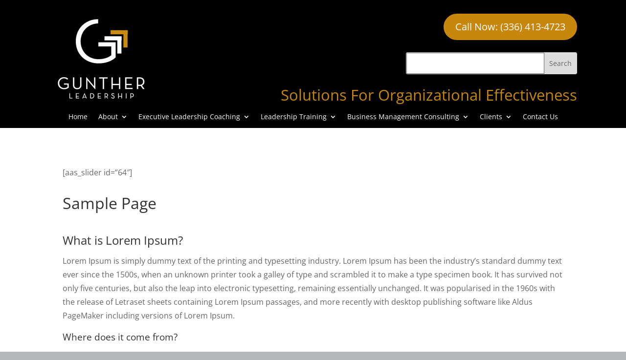

--- FILE ---
content_type: text/css
request_url: https://guntherleadership.com/wp-content/themes/child-divi/style.css
body_size: 1150
content:
/*Theme Name: Divi Child
Description: A Custom Child Theme of Divi for Clever Robot Clients
Template: Divi
Author: The Clever Robot Inc.
Version: v2.0
Last Updated: 04/12/2018
*/
@import url(../Divi/style.css);
@import url('embellishments.css');
@import url('fonts/css/font-awesome.min.css');
@import url('sbstyle.css');
@import url('tex.css');

/*-----------------------------------------------------------------------
-------------------------------GLOBAL STYLES-----------------------------
-----------------------------------------------------------------------*/
.et_pb_title_container h1, h1 {font-size:2em;line-height:130%;}
h2 {font-size:1.5em;line-height:130%;}
h3 {font-size:1.2em;line-height:130%;}
img.alignright {float:right; margin:0 0 1em 1em}
img.alignleft {float:left; margin:0 1em 1em 0}
img.aligncenter {display: block; margin-left: auto; margin-right: auto}
a img.alignright {float:right; margin:0 0 1em 1em}
a img.alignleft {float:left; margin:0 1em 1em 0}
a img.aligncenter {display: block; margin-left: auto; margin-right: auto}
#footer-info {line-height: 130%;}
.wptww-testimonials-slidelist.design-1 .fa-quote-left, .wptww-testimonials-list.design-1 .fa-quote-left, .wptww-testimonials-slide-widget.design-1 .fa-quote-left {
    width: 30px;
    height: 35px;
    font-size: 30px;
    padding: 10px 0px;
    color: #c6870c !important;
}
/*-----------------------------------------------------------------------
-------------------------------END GLOBAL STYLES-------------------------
-----------------------------------------------------------------------*/
/*-----------------------------------------------------------------------
-------------------------------PRIMARY NAVIGATION CODE-------------------
-----------------------------------------------------------------------*/
.et-menu li li.menu-item-has-children>a:first-child:after {
    right: 0px !important;
    top: 6px !important;
}
#et-secondary-nav li > ul {width:270px !important;}
#et-secondary-nav li li {padding:0 1em; text-align:left;}
#p-header, #top-header a, #et-secondary-nav li li a, #top-header .et-social-icon a::before {
    font-size: 16px;
    letter-spacing: 0px;
}
#et-secondary-nav li li a {
    display: block;
    width: 100%;
    margin-right: 0;
    padding: 1em;
    font-size: 12px;
    line-height: 1.2em;
    -webkit-transition: all .2s ease-in-out;
    -moz-transition: all .2s ease-in-out;
    transition: all .2s ease-in-out;
}

/*-----------------------------------------------------------------------
-------------------------------END PRIMARY NAVIGATION CODE---------------
-----------------------------------------------------------------------*/
/*-----------------------------------------------------------------------
-------------------------------FORM CODE---------------------------------
-----------------------------------------------------------------------*/
/*FORM ELEMENTS*/
input[type=text], input[type=password], input[type=tel], input[type=email], input.text, input.title, textarea, select {
background-color: #fff !important;
border: 1px solid #666 !important;
width: 100% !important;
-moz-border-radius: 0 !important;
-webkit-border-radius: 0 !important;
border-radius: 0 !important;
font-size: 17px;
color: #000 !important;
padding: 13px !important;
-moz-box-sizing: border-box;
-webkit-box-sizing: border-box;
box-sizing: border-box;
}
.wpcf7-list-item-label {color:#fff; font-size: 12px; font-family:sans-serif;}
/*END FORM ELEMENTS*/
/*SUBMIT BUTTON*/
.wpcf7-submit {
color: #fff !important;
margin: 8px auto 0;
cursor: pointer;
font-size: 20px;
font-weight: 500;
-moz-border-radius: 3px;
-webkit-border-radius: 3px;
border-radius: 3px;
padding: 6px 20px;
line-height: 1.7em;
background: #f86023;
border: 0px solid;
-webkit-font-smoothing: antialiased;
-moz-osx-font-smoothing: grayscale;
-moz-transition: all 0.2s;
-webkit-transition: all 0.2s;
transition: all 0.2s;
}
.wpcf7-submit:hover { 
background-color: #dd521b; 
border-color:#eee; 
padding: 6px 20px !important; 
}
/*END SUBMIT BUTTON*/
/*VALIDATION TIPS*/
.wpcf7-not-valid-tip {color:red !important; font-family:sans-serif; font-size:12px; font-style:italic;}
div.wpcf7-validation-errors, div.wpcf7-acceptance-missing {border: 2px solid red !important; color: red !important;}
div.wpcf7-mail-sent-ok {border: 2px solid #398f14; color:#398f14 !important;}
.wpcf7-response-output {border:0px; color:yellow; font-family:sans-serif; font-size:12px; margin-top:6px; padding: 0 35px; text-align:center; line-height:120%;}
/*END VALIDATION TIPS*/

/*-----------------------------------------------------------------------
-------------------------------END FORM CODE-----------------------------
-----------------------------------------------------------------------*/
/*-----------------------------------------------------------------------
-------------------------------MOBILE STYLES-----------------------------
-----------------------------------------------------------------------*/

@media only screen and (min-width: 768px) {
	/* Desktop styles go below this line */
}

@media only screen and (max-width: 767px) {
	/* Tablet styles go below this line */
}

@media only screen and (max-width: 580px) {
	/* Mobile styles go below this line */
}
/*-----------------------------------------------------------------------
-------------------------------END MOBILE STYLES-------------------------
-----------------------------------------------------------------------*/

--- FILE ---
content_type: text/css
request_url: https://guntherleadership.com/wp-content/et-cache/2/et-core-unified-2.min.css?ver=1764567677
body_size: -74
content:
.mobile_menu_bar:after{content:"NAVIGATION MENU";position:relative;color:#fff!important;cursor:pointer;font-size:12px;vertical-align:text-top}

--- FILE ---
content_type: text/css
request_url: https://guntherleadership.com/wp-content/et-cache/2/et-core-unified-tb-1286-tb-1309-deferred-2.min.css?ver=1764567677
body_size: 1048
content:
.et_pb_section_0_tb_header.et_pb_section,.et_pb_section_1_tb_header.et_pb_section{padding-top:0px;padding-bottom:0px;background-color:#000000!important}.et_pb_row_0_tb_header.et_pb_row,.et_pb_row_2_tb_header.et_pb_row{padding-top:3px!important;padding-bottom:9px!important;margin-right:auto!important;margin-bottom:7px!important;margin-left:auto!important;padding-top:3px;padding-bottom:9px}.et_pb_row_0_tb_header,body #page-container .et-db #et-boc .et-l .et_pb_row_0_tb_header.et_pb_row,body.et_pb_pagebuilder_layout.single #page-container #et-boc .et-l .et_pb_row_0_tb_header.et_pb_row,body.et_pb_pagebuilder_layout.single.et_full_width_page #page-container #et-boc .et-l .et_pb_row_0_tb_header.et_pb_row,.et_pb_row_1_tb_header,body #page-container .et-db #et-boc .et-l .et_pb_row_1_tb_header.et_pb_row,body.et_pb_pagebuilder_layout.single #page-container #et-boc .et-l .et_pb_row_1_tb_header.et_pb_row,body.et_pb_pagebuilder_layout.single.et_full_width_page #page-container #et-boc .et-l .et_pb_row_1_tb_header.et_pb_row,.et_pb_row_2_tb_header,body #page-container .et-db #et-boc .et-l .et_pb_row_2_tb_header.et_pb_row,body.et_pb_pagebuilder_layout.single #page-container #et-boc .et-l .et_pb_row_2_tb_header.et_pb_row,body.et_pb_pagebuilder_layout.single.et_full_width_page #page-container #et-boc .et-l .et_pb_row_2_tb_header.et_pb_row,.et_pb_row_3_tb_header,body #page-container .et-db #et-boc .et-l .et_pb_row_3_tb_header.et_pb_row,body.et_pb_pagebuilder_layout.single #page-container #et-boc .et-l .et_pb_row_3_tb_header.et_pb_row,body.et_pb_pagebuilder_layout.single.et_full_width_page #page-container #et-boc .et-l .et_pb_row_3_tb_header.et_pb_row{width:100%}.et_pb_image_0_tb_header,.et_pb_image_1_tb_header{padding-top:0px;text-align:left;margin-left:0}.et_pb_button_0_tb_header_wrapper,.et_pb_button_1_tb_header_wrapper{margin-top:25px!important;margin-bottom:25px!important}body #page-container .et_pb_section .et_pb_button_0_tb_header,body #page-container .et_pb_section .et_pb_button_1_tb_header{color:#FFFFFF!important;border-width:4px!important;border-color:#C6870C;border-radius:53px;background-color:#C6870C}body #page-container .et_pb_section .et_pb_button_0_tb_header:hover,body #page-container .et_pb_section .et_pb_button_1_tb_header:hover{border-color:#c69a41!important;background-image:initial;background-color:#c69a41}body #page-container .et_pb_section .et_pb_button_0_tb_header,body #page-container .et_pb_section .et_pb_button_0_tb_header:hover,body #page-container .et_pb_section .et_pb_button_1_tb_header,body #page-container .et_pb_section .et_pb_button_1_tb_header:hover{padding:0.3em 1em!important}body #page-container .et_pb_section .et_pb_button_0_tb_header:before,body #page-container .et_pb_section .et_pb_button_0_tb_header:after,body #page-container .et_pb_section .et_pb_button_1_tb_header:before,body #page-container .et_pb_section .et_pb_button_1_tb_header:after{display:none!important}.et_pb_button_0_tb_header,.et_pb_button_1_tb_header{transition:background-color 300ms ease 0ms,border 300ms ease 0ms}.et_pb_button_0_tb_header,.et_pb_button_0_tb_header:after,.et_pb_button_1_tb_header,.et_pb_button_1_tb_header:after{transition:all 300ms ease 0ms}.et_pb_search_0_tb_header{overflow-x:hidden;overflow-y:hidden;margin-bottom:19px!important;max-width:350px}.et_pb_search_0_tb_header input.et_pb_s,.et_pb_search_1_tb_header input.et_pb_s{padding-top:0.715em!important;padding-right:0.715em!important;padding-bottom:0.715em!important;padding-left:0.715em!important;height:auto;min-height:0}.et_pb_text_0_tb_header h2,.et_pb_text_1_tb_header h2{font-size:31px;color:#C6870C!important;text-align:right}.et_pb_text_0_tb_header{margin-top:0px!important;margin-bottom:-45px!important}.et_pb_row_1_tb_header.et_pb_row,.et_pb_row_3_tb_header.et_pb_row{padding-top:6px!important;padding-bottom:8px!important;padding-top:6px;padding-bottom:8px}.et_pb_menu_0_tb_header.et_pb_menu ul li a,.et_pb_menu_1_tb_header.et_pb_menu ul li a{color:#FFFFFF!important}.et_pb_menu_0_tb_header,.et_pb_menu_1_tb_header{margin-top:-28px!important}.et_pb_menu_0_tb_header.et_pb_menu .et-menu-nav li ul.sub-menu{min-width:300px}.et_pb_menu_0_tb_header.et_pb_menu .et-menu-nav li ul.sub-menu a{width:245px}.et_pb_menu_0_tb_header.et_pb_menu ul li.current-menu-item a,.et_pb_menu_0_tb_header.et_pb_menu .nav li ul.sub-menu a,.et_pb_menu_1_tb_header.et_pb_menu ul li.current-menu-item a,.et_pb_menu_1_tb_header.et_pb_menu .nav li ul.sub-menu a{color:#C6870C!important}.et_pb_menu_0_tb_header.et_pb_menu .nav li ul{background-color:rgba(0,0,0,0.78)!important;border-color:#C6870C}.et_pb_menu_0_tb_header.et_pb_menu .et_mobile_menu,.et_pb_menu_1_tb_header.et_pb_menu .et_mobile_menu{border-color:#C6870C}.et_pb_menu_0_tb_header.et_pb_menu .et_mobile_menu,.et_pb_menu_0_tb_header.et_pb_menu .et_mobile_menu ul{background-color:#ffffff!important}.et_pb_menu_0_tb_header .et_pb_menu_inner_container>.et_pb_menu__logo-wrap,.et_pb_menu_0_tb_header .et_pb_menu__logo-slot,.et_pb_menu_1_tb_header .et_pb_menu_inner_container>.et_pb_menu__logo-wrap,.et_pb_menu_1_tb_header .et_pb_menu__logo-slot{width:auto;max-width:100%}.et_pb_menu_0_tb_header .et_pb_menu_inner_container>.et_pb_menu__logo-wrap .et_pb_menu__logo img,.et_pb_menu_0_tb_header .et_pb_menu__logo-slot .et_pb_menu__logo-wrap img,.et_pb_menu_1_tb_header .et_pb_menu_inner_container>.et_pb_menu__logo-wrap .et_pb_menu__logo img,.et_pb_menu_1_tb_header .et_pb_menu__logo-slot .et_pb_menu__logo-wrap img{height:auto;max-height:none}.et_pb_menu_0_tb_header .mobile_nav .mobile_menu_bar:before,.et_pb_menu_0_tb_header .et_pb_menu__icon.et_pb_menu__search-button,.et_pb_menu_0_tb_header .et_pb_menu__icon.et_pb_menu__close-search-button,.et_pb_menu_0_tb_header .et_pb_menu__icon.et_pb_menu__cart-button,.et_pb_menu_1_tb_header .et_pb_menu__icon.et_pb_menu__search-button,.et_pb_menu_1_tb_header .et_pb_menu__icon.et_pb_menu__close-search-button,.et_pb_menu_1_tb_header .et_pb_menu__icon.et_pb_menu__cart-button{color:#7EBEC5}.et_pb_text_1_tb_header{padding-right:20px!important;padding-left:20px!important;margin-top:-8px!important;margin-bottom:-45px!important}.et_pb_search_1_tb_header{overflow-x:hidden;overflow-y:hidden;margin-bottom:19px!important;max-width:350px;overflow:hidden;height:42px}.et_pb_menu_1_tb_header.et_pb_menu .nav li ul{background-color:#555555!important;border-color:#C6870C}.et_pb_menu_1_tb_header.et_pb_menu .et_mobile_menu,.et_pb_menu_1_tb_header.et_pb_menu .et_mobile_menu ul{background-color:#000000!important}.et_pb_menu_1_tb_header .mobile_nav .mobile_menu_bar:before{color:#C6870C}.et_pb_search_0_tb_header.et_pb_module,.et_pb_search_1_tb_header.et_pb_module{margin-left:auto!important;margin-right:0px!important}@media only screen and (min-width:981px){.et_pb_section_1_tb_header,.et_pb_text_1_tb_header{display:none!important}}@media only screen and (max-width:980px){.et_pb_image_0_tb_header .et_pb_image_wrap img,.et_pb_image_1_tb_header .et_pb_image_wrap img{width:auto}.et_pb_button_0_tb_header_wrapper,.et_pb_button_1_tb_header_wrapper{margin-top:25px!important;margin-bottom:25px!important}.et_pb_text_0_tb_header h2{font-size:31px;text-align:right}.et_pb_text_0_tb_header,.et_pb_text_1_tb_header{margin-top:-8px!important;margin-bottom:-45px!important}.et_pb_image_1_tb_header{text-align:center;margin-left:auto;margin-right:auto}.et_pb_text_1_tb_header h2{font-size:31px;text-align:center}.et_pb_search_0_tb_header.et_pb_module{margin-left:auto!important;margin-right:0px!important}.et_pb_search_1_tb_header.et_pb_module{margin-left:auto!important;margin-right:auto!important}}@media only screen and (min-width:768px) and (max-width:980px){.et_pb_section_0_tb_header{display:none!important}}@media only screen and (max-width:767px){.et_pb_section_0_tb_header{display:none!important}.et_pb_image_0_tb_header{text-align:center;margin-left:auto;margin-right:auto}.et_pb_image_0_tb_header .et_pb_image_wrap img,.et_pb_image_1_tb_header .et_pb_image_wrap img{width:auto}.et_pb_button_0_tb_header_wrapper,.et_pb_button_1_tb_header_wrapper{margin-top:-20px!important;margin-bottom:25px!important}.et_pb_text_0_tb_header h2,.et_pb_text_1_tb_header h2{font-size:19px;text-align:center}.et_pb_text_0_tb_header{margin-top:-8px!important;margin-bottom:0px!important;display:none!important}.et_pb_text_1_tb_header{margin-top:-40px!important;margin-bottom:0px!important}.et_pb_search_0_tb_header.et_pb_module,.et_pb_search_1_tb_header.et_pb_module{margin-left:auto!important;margin-right:auto!important}}.et_pb_section_0_tb_footer.et_pb_section{background-color:#141414!important}.et_pb_image_0_tb_footer{text-align:left;margin-left:0}.et_pb_text_0_tb_footer{padding-top:20px!important}.et_pb_section_1_tb_footer.et_pb_section{padding-top:0px;padding-bottom:0px;margin-top:0px;margin-bottom:0px;background-color:#000000!important}.et_pb_text_4_tb_footer{line-height:1.5em;font-size:13px;line-height:1.5em}@media only screen and (max-width:980px){.et_pb_image_0_tb_footer .et_pb_image_wrap img{width:auto}}@media only screen and (max-width:767px){.et_pb_image_0_tb_footer .et_pb_image_wrap img{width:auto}}

--- FILE ---
content_type: text/css
request_url: https://guntherleadership.com/wp-content/themes/child-divi/sbstyle.css
body_size: 403
content:

/* Version: 0.1.12 */

.chevron-1, .chevron-2, .chevron-3, .chevron-4, .chevron-5, .chevron-6, .chevron-7, .chevron-8, .chevron-9, .chevron-10 {
    margin-top: -65px;
    margin-bottom: -65px;
    z-index: 5;
}
.chevron-1 {
    -webkit-clip-path: polygon(0% 0%, 40% 65px, 100% 0%, 100% calc(100% - 65px), 60% 100%, 0% calc(100% - 65px));
    clip-path: polygon(0% 0%, 40% 65px, 100% 0%, 100% calc(100% - 65px), 60% 100%, 0% calc(100% - 65px));
}
.chevron-1.alt {
    -webkit-clip-path: polygon(0% 0%, 60% 65px, 100% 0%, 100% calc(100% - 65px), 40% 100%, 0% calc(100% - 65px));
    clip-path: polygon(0% 0%, 60% 65px, 100% 0%, 100% calc(100% - 65px), 40% 100%, 0% calc(100% - 65px));
}
.chevron-3 {
    -webkit-clip-path: polygon(0% 0%, 40% 65px, 100% 0%, 100% 100%, 60% calc(100% - 65px), 0% 100%);
    clip-path: polygon(0% 0%, 40% 65px, 100% 0%, 100% 100%, 60% calc(100% - 65px), 0% 100%);
}
.chevron-3.alt {
    -webkit-clip-path: polygon(0% 0%, 60% 65px, 100% 0%, 100% 100%, 40% calc(100% - 65px), 0% 100%);
    clip-path: polygon(0% 0%, 60% 65px, 100% 0%, 100% 100%, 40% calc(100% - 65px), 0% 100%);
}
.chevron-5 {
    -webkit-clip-path: polygon(0% 0%, 50% 65px, 100% 0%, 100% 100%, 50% calc(100% - 65px), 0% 100%);
    clip-path: polygon(0% 0%, 50% 65px, 100% 0%, 100% 100%, 50% calc(100% - 65px), 0% 100%);
}
.chevron-6 {
    -webkit-clip-path: polygon(0% 65px, 40% 0%, 100% 65px, 100% calc(100% - 65px), 60% 100%, 0% calc(100% - 65px));
    clip-path: polygon(0% 65px, 40% 0%, 100% 65px, 100% calc(100% - 65px), 60% 100%, 0% calc(100% - 65px));
}
.chevron-6.alt {
    -webkit-clip-path: polygon(0% 65px, 60% 0%, 100% 65px, 100% calc(100% - 65px), 40% 100%, 0% calc(100% - 65px));
    clip-path: polygon(0% 65px, 60% 0%, 100% 65px, 100% calc(100% - 65px), 40% 100%, 0% calc(100% - 65px));
}
.chevron-8 {
    -webkit-clip-path: polygon(0% 65px, 60% 0%, 100% 65px, 100% calc(100% - 65px), 60% 100%, 0% calc(100% - 65px));
    clip-path: polygon(0% 65px, 60% 0%, 100% 65px, 100% calc(100% - 65px), 60% 100%, 0% calc(100% - 65px));
}
.chevron-8.alt {
    -webkit-clip-path: polygon(0% 65px, 40% 0%, 100% 65px, 100% calc(100% - 65px), 40% 100%, 0% calc(100% - 65px));
    clip-path: polygon(0% 65px, 40% 0%, 100% 65px, 100% calc(100% - 65px), 40% 100%, 0% calc(100% - 65px));
}
.chevron-10 {
    -webkit-clip-path: polygon(0% 65px, 50% 0%, 100% 65px, 100% calc(100% - 65px), 50% 100%, 0% calc(100% - 65px));
    clip-path: polygon(0% 65px, 50% 0%, 100% 65px, 100% calc(100% - 65px), 50% 100%, 0% calc(100% - 65px));
}
div.chevron-1 > a > span.et_overlay {
    -webkit-clip-path: polygon(0% 0%, 40% 65px, 100% 0%, 100% calc(100% - 65px), 60% 100%, 0% calc(100% - 65px));
    clip-path: polygon(0% 0%, 40% 65px, 100% 0%, 100% calc(100% - 65px), 60% 100%, 0% calc(100% - 65px));
}
div.chevron-1.alt > a > span.et_overlay {
    -webkit-clip-path: polygon(0% 0%, 60% 65px, 100% 0%, 100% calc(100% - 65px), 40% 100%, 0% calc(100% - 65px));
    clip-path: polygon(0% 0%, 60% 65px, 100% 0%, 100% calc(100% - 65px), 40% 100%, 0% calc(100% - 65px));
}
div.chevron-3 > a > span.et_overlay {
    -webkit-clip-path: polygon(0% 0%, 40% 65px, 100% 0%, 100% 100%, 60% calc(100% - 65px), 0% 100%);
    clip-path: polygon(0% 0%, 40% 65px, 100% 0%, 100% 100%, 60% calc(100% - 65px), 0% 100%);
}
div.chevron-3.alt > a > span.et_overlay {
    -webkit-clip-path: polygon(0% 0%, 60% 65px, 100% 0%, 100% 100%, 40% calc(100% - 65px), 0% 100%);
    clip-path: polygon(0% 0%, 60% 65px, 100% 0%, 100% 100%, 40% calc(100% - 65px), 0% 100%);
}
div.chevron-5 > a > span.et_overlay {
    -webkit-clip-path: polygon(0% 0%, 50% 65px, 100% 0%, 100% 100%, 50% calc(100% - 65px), 0% 100%);
    clip-path: polygon(0% 0%, 50% 65px, 100% 0%, 100% 100%, 50% calc(100% - 65px), 0% 100%);
}
div.chevron-6 > a > span.et_overlay {
    -webkit-clip-path: polygon(0% 65px, 40% 0%, 100% 65px, 100% calc(100% - 65px), 60% 100%, 0% calc(100% - 65px));
    clip-path: polygon(0% 65px, 40% 0%, 100% 65px, 100% calc(100% - 65px), 60% 100%, 0% calc(100% - 65px));
}
div.chevron-6.alt > a > span.et_overlay {
    -webkit-clip-path: polygon(0% 65px, 60% 0%, 100% 65px, 100% calc(100% - 65px), 40% 100%, 0% calc(100% - 65px));
    clip-path: polygon(0% 65px, 60% 0%, 100% 65px, 100% calc(100% - 65px), 40% 100%, 0% calc(100% - 65px));
}
div.chevron-8 > a > span.et_overlay {
    -webkit-clip-path: polygon(0% 65px, 60% 0%, 100% 65px, 100% calc(100% - 65px), 60% 100%, 0% calc(100% - 65px));
    clip-path: polygon(0% 65px, 60% 0%, 100% 65px, 100% calc(100% - 65px), 60% 100%, 0% calc(100% - 65px));
}
div.chevron-8.alt > a > span.et_overlay {
    -webkit-clip-path: polygon(0% 65px, 40% 0%, 100% 65px, 100% calc(100% - 65px), 40% 100%, 0% calc(100% - 65px));
    clip-path: polygon(0% 65px, 40% 0%, 100% 65px, 100% calc(100% - 65px), 40% 100%, 0% calc(100% - 65px));
}
div.chevron-10 > a > span.et_overlay {
    -webkit-clip-path: polygon(0% 65px, 50% 0%, 100% 65px, 100% calc(100% - 65px), 50% 100%, 0% calc(100% - 65px));
    clip-path: polygon(0% 65px, 50% 0%, 100% 65px, 100% calc(100% - 65px), 50% 100%, 0% calc(100% - 65px));
}
.triangle-large, .triangle, .triangle-small {
    z-index: 1;
}
.triangle-large {
    -webkit-clip-path: polygon(0% 0px, calc(50% - 65px) 0px, 50% 65px, calc(50% + 65px) 0px, 100% 0%, 100% calc(100% - 65px), calc(50% + 65px) calc(100% - 65px), 50% 100%, calc(50% - 65px) calc(100% - 65px), 0% calc(100% - 65px));
    clip-path: polygon(0% 0px, calc(50% - 65px) 0px, 50% 65px, calc(50% + 65px) 0px, 100% 0%, 100% calc(100% - 65px), calc(50% + 65px) calc(100% - 65px), 50% 100%, calc(50% - 65px) calc(100% - 65px), 0% calc(100% - 65px));
    margin-top: -65px;
    margin-bottom: -65px;
}
.triangle {
    -webkit-clip-path: polygon(0% 0px, calc(50% - 30px) 0px, 50% 30px, calc(50% + 30px) 0px, 100% 0%, 100% calc(100% - 30px), calc(50% + 30px) calc(100% - 30px), 50% 100%, calc(50% - 30px) calc(100% - 30px), 0% calc(100% - 30px));
    clip-path: polygon(0% 0px, calc(50% - 30px) 0px, 50% 30px, calc(50% + 30px) 0px, 100% 0%, 100% calc(100% - 30px), calc(50% + 30px) calc(100% - 30px), 50% 100%, calc(50% - 30px) calc(100% - 30px), 0% calc(100% - 30px));
    margin-top: -30px;
    margin-bottom: -30px;
}
.triangle-small {
    -webkit-clip-path: polygon(0% 0px, calc(50% - 15px) 0px, 50% 15px, calc(50% + 15px) 0px, 100% 0%, 100% calc(100% - 15px), calc(50% + 15px) calc(100% - 15px), 50% 100%, calc(50% - 15px) calc(100% - 15px), 0% calc(100% - 15px));
    clip-path: polygon(0% 0px, calc(50% - 15px) 0px, 50% 15px, calc(50% + 15px) 0px, 100% 0%, 100% calc(100% - 15px), calc(50% + 15px) calc(100% - 15px), 50% 100%, calc(50% - 15px) calc(100% - 15px), 0% calc(100% - 15px));
    margin-top: -15px;
    margin-bottom: -15px;
}
.triangle-large.top {
    -webkit-clip-path: polygon(0% 0px, calc(50% - 65px) 0px, 50% 65px, calc(50% + 65px) 0px, 100% 0%, 100% 100%, 0% 100%);
    clip-path: polygon(0% 0px, calc(50% - 65px) 0px, 50% 65px, calc(50% + 65px) 0px, 100% 0%, 100% 100%, 0% 100%);
    margin-top: -65px;
    margin-bottom: 0px;
}
.triangle.top {
    -webkit-clip-path: polygon(0% 0px, calc(50% - 30px) 0px, 50% 30px, calc(50% + 30px) 0px, 100% 0%, 100% 100%, 0% 100%);
    clip-path: polygon(0% 0px, calc(50% - 30px) 0px, 50% 30px, calc(50% + 30px) 0px, 100% 0%, 100% 100%, 0% 100%);
    margin-top: -30px;
    margin-bottom: 0px;
}
.triangle-small.top {
    -webkit-clip-path: polygon(0% 0px, calc(50% - 15px) 0px, 50% 15px, calc(50% + 15px) 0px, 100% 0%, 100% 100%, 0% 100%);
    clip-path: polygon(0% 0px, calc(50% - 15px) 0px, 50% 15px, calc(50% + 15px) 0px, 100% 0%, 100% 100%, 0% 100%);
    margin-top: -15px;
    margin-bottom: 0px;
}